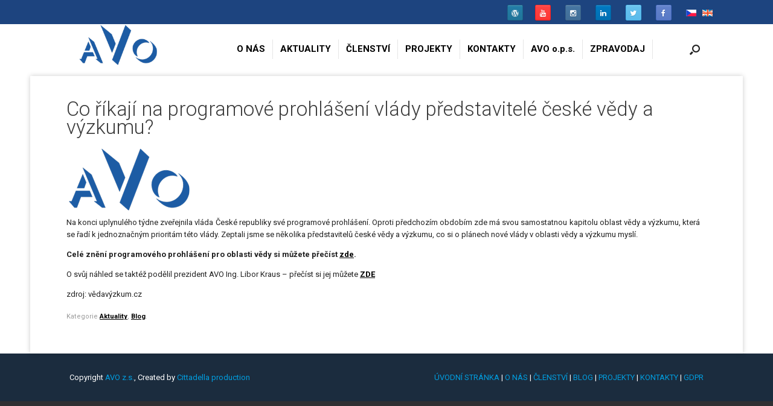

--- FILE ---
content_type: text/html; charset=UTF-8
request_url: https://www.avo.cz/co-rikaji-na-programove-prohlaseni-vlady-predstavitele-ceske-vedy-a-vyzkumu/
body_size: 8332
content:
<!DOCTYPE html>
<html lang="cs">
<head>
	<meta charset="UTF-8" />
	<meta http-equiv="X-UA-Compatible" content="IE=10" />
	<link rel="profile" href="https://gmpg.org/xfn/11" />
	<link rel="pingback" href="https://www.avo.cz/xmlrpc.php" />
	
	<link rel="icon" type="image/png" href="https://www.avo.cz/favicon-32x32.png" sizes="32x32" />
  <link rel="icon" type="image/png" href="https://www.avo.cz/favicon-16x16.png" sizes="16x16" />
	
	<link href="https://fonts.googleapis.com/css?family=Roboto:300,300i,400,400i,500,500i,700,700i,900&amp;subset=latin-ext" rel="stylesheet"> 
	
	<title>Co říkají na programové prohlášení vlády představitelé české vědy a výzkumu? &#8211; AVO</title>
<meta name='robots' content='max-image-preview:large' />
	<style>img:is([sizes="auto" i], [sizes^="auto," i]) { contain-intrinsic-size: 3000px 1500px }</style>
	<link rel="alternate" type="application/rss+xml" title="AVO &raquo; RSS zdroj" href="https://www.avo.cz/feed/" />
<link rel="alternate" type="application/rss+xml" title="AVO &raquo; RSS komentářů" href="https://www.avo.cz/comments/feed/" />
<script type="text/javascript">
/* <![CDATA[ */
window._wpemojiSettings = {"baseUrl":"https:\/\/s.w.org\/images\/core\/emoji\/15.0.3\/72x72\/","ext":".png","svgUrl":"https:\/\/s.w.org\/images\/core\/emoji\/15.0.3\/svg\/","svgExt":".svg","source":{"concatemoji":"https:\/\/www.avo.cz\/wp-includes\/js\/wp-emoji-release.min.js?ver=c31b8a307579439f405c189e5f881c66"}};
/*! This file is auto-generated */
!function(i,n){var o,s,e;function c(e){try{var t={supportTests:e,timestamp:(new Date).valueOf()};sessionStorage.setItem(o,JSON.stringify(t))}catch(e){}}function p(e,t,n){e.clearRect(0,0,e.canvas.width,e.canvas.height),e.fillText(t,0,0);var t=new Uint32Array(e.getImageData(0,0,e.canvas.width,e.canvas.height).data),r=(e.clearRect(0,0,e.canvas.width,e.canvas.height),e.fillText(n,0,0),new Uint32Array(e.getImageData(0,0,e.canvas.width,e.canvas.height).data));return t.every(function(e,t){return e===r[t]})}function u(e,t,n){switch(t){case"flag":return n(e,"\ud83c\udff3\ufe0f\u200d\u26a7\ufe0f","\ud83c\udff3\ufe0f\u200b\u26a7\ufe0f")?!1:!n(e,"\ud83c\uddfa\ud83c\uddf3","\ud83c\uddfa\u200b\ud83c\uddf3")&&!n(e,"\ud83c\udff4\udb40\udc67\udb40\udc62\udb40\udc65\udb40\udc6e\udb40\udc67\udb40\udc7f","\ud83c\udff4\u200b\udb40\udc67\u200b\udb40\udc62\u200b\udb40\udc65\u200b\udb40\udc6e\u200b\udb40\udc67\u200b\udb40\udc7f");case"emoji":return!n(e,"\ud83d\udc26\u200d\u2b1b","\ud83d\udc26\u200b\u2b1b")}return!1}function f(e,t,n){var r="undefined"!=typeof WorkerGlobalScope&&self instanceof WorkerGlobalScope?new OffscreenCanvas(300,150):i.createElement("canvas"),a=r.getContext("2d",{willReadFrequently:!0}),o=(a.textBaseline="top",a.font="600 32px Arial",{});return e.forEach(function(e){o[e]=t(a,e,n)}),o}function t(e){var t=i.createElement("script");t.src=e,t.defer=!0,i.head.appendChild(t)}"undefined"!=typeof Promise&&(o="wpEmojiSettingsSupports",s=["flag","emoji"],n.supports={everything:!0,everythingExceptFlag:!0},e=new Promise(function(e){i.addEventListener("DOMContentLoaded",e,{once:!0})}),new Promise(function(t){var n=function(){try{var e=JSON.parse(sessionStorage.getItem(o));if("object"==typeof e&&"number"==typeof e.timestamp&&(new Date).valueOf()<e.timestamp+604800&&"object"==typeof e.supportTests)return e.supportTests}catch(e){}return null}();if(!n){if("undefined"!=typeof Worker&&"undefined"!=typeof OffscreenCanvas&&"undefined"!=typeof URL&&URL.createObjectURL&&"undefined"!=typeof Blob)try{var e="postMessage("+f.toString()+"("+[JSON.stringify(s),u.toString(),p.toString()].join(",")+"));",r=new Blob([e],{type:"text/javascript"}),a=new Worker(URL.createObjectURL(r),{name:"wpTestEmojiSupports"});return void(a.onmessage=function(e){c(n=e.data),a.terminate(),t(n)})}catch(e){}c(n=f(s,u,p))}t(n)}).then(function(e){for(var t in e)n.supports[t]=e[t],n.supports.everything=n.supports.everything&&n.supports[t],"flag"!==t&&(n.supports.everythingExceptFlag=n.supports.everythingExceptFlag&&n.supports[t]);n.supports.everythingExceptFlag=n.supports.everythingExceptFlag&&!n.supports.flag,n.DOMReady=!1,n.readyCallback=function(){n.DOMReady=!0}}).then(function(){return e}).then(function(){var e;n.supports.everything||(n.readyCallback(),(e=n.source||{}).concatemoji?t(e.concatemoji):e.wpemoji&&e.twemoji&&(t(e.twemoji),t(e.wpemoji)))}))}((window,document),window._wpemojiSettings);
/* ]]> */
</script>
<style id='wp-emoji-styles-inline-css' type='text/css'>

	img.wp-smiley, img.emoji {
		display: inline !important;
		border: none !important;
		box-shadow: none !important;
		height: 1em !important;
		width: 1em !important;
		margin: 0 0.07em !important;
		vertical-align: -0.1em !important;
		background: none !important;
		padding: 0 !important;
	}
</style>
<link rel='stylesheet' id='wp-block-library-css' href='https://www.avo.cz/wp-includes/css/dist/block-library/style.min.css?ver=c31b8a307579439f405c189e5f881c66' type='text/css' media='all' />
<style id='classic-theme-styles-inline-css' type='text/css'>
/*! This file is auto-generated */
.wp-block-button__link{color:#fff;background-color:#32373c;border-radius:9999px;box-shadow:none;text-decoration:none;padding:calc(.667em + 2px) calc(1.333em + 2px);font-size:1.125em}.wp-block-file__button{background:#32373c;color:#fff;text-decoration:none}
</style>
<style id='global-styles-inline-css' type='text/css'>
:root{--wp--preset--aspect-ratio--square: 1;--wp--preset--aspect-ratio--4-3: 4/3;--wp--preset--aspect-ratio--3-4: 3/4;--wp--preset--aspect-ratio--3-2: 3/2;--wp--preset--aspect-ratio--2-3: 2/3;--wp--preset--aspect-ratio--16-9: 16/9;--wp--preset--aspect-ratio--9-16: 9/16;--wp--preset--color--black: #000000;--wp--preset--color--cyan-bluish-gray: #abb8c3;--wp--preset--color--white: #ffffff;--wp--preset--color--pale-pink: #f78da7;--wp--preset--color--vivid-red: #cf2e2e;--wp--preset--color--luminous-vivid-orange: #ff6900;--wp--preset--color--luminous-vivid-amber: #fcb900;--wp--preset--color--light-green-cyan: #7bdcb5;--wp--preset--color--vivid-green-cyan: #00d084;--wp--preset--color--pale-cyan-blue: #8ed1fc;--wp--preset--color--vivid-cyan-blue: #0693e3;--wp--preset--color--vivid-purple: #9b51e0;--wp--preset--gradient--vivid-cyan-blue-to-vivid-purple: linear-gradient(135deg,rgba(6,147,227,1) 0%,rgb(155,81,224) 100%);--wp--preset--gradient--light-green-cyan-to-vivid-green-cyan: linear-gradient(135deg,rgb(122,220,180) 0%,rgb(0,208,130) 100%);--wp--preset--gradient--luminous-vivid-amber-to-luminous-vivid-orange: linear-gradient(135deg,rgba(252,185,0,1) 0%,rgba(255,105,0,1) 100%);--wp--preset--gradient--luminous-vivid-orange-to-vivid-red: linear-gradient(135deg,rgba(255,105,0,1) 0%,rgb(207,46,46) 100%);--wp--preset--gradient--very-light-gray-to-cyan-bluish-gray: linear-gradient(135deg,rgb(238,238,238) 0%,rgb(169,184,195) 100%);--wp--preset--gradient--cool-to-warm-spectrum: linear-gradient(135deg,rgb(74,234,220) 0%,rgb(151,120,209) 20%,rgb(207,42,186) 40%,rgb(238,44,130) 60%,rgb(251,105,98) 80%,rgb(254,248,76) 100%);--wp--preset--gradient--blush-light-purple: linear-gradient(135deg,rgb(255,206,236) 0%,rgb(152,150,240) 100%);--wp--preset--gradient--blush-bordeaux: linear-gradient(135deg,rgb(254,205,165) 0%,rgb(254,45,45) 50%,rgb(107,0,62) 100%);--wp--preset--gradient--luminous-dusk: linear-gradient(135deg,rgb(255,203,112) 0%,rgb(199,81,192) 50%,rgb(65,88,208) 100%);--wp--preset--gradient--pale-ocean: linear-gradient(135deg,rgb(255,245,203) 0%,rgb(182,227,212) 50%,rgb(51,167,181) 100%);--wp--preset--gradient--electric-grass: linear-gradient(135deg,rgb(202,248,128) 0%,rgb(113,206,126) 100%);--wp--preset--gradient--midnight: linear-gradient(135deg,rgb(2,3,129) 0%,rgb(40,116,252) 100%);--wp--preset--font-size--small: 13px;--wp--preset--font-size--medium: 20px;--wp--preset--font-size--large: 36px;--wp--preset--font-size--x-large: 42px;--wp--preset--spacing--20: 0.44rem;--wp--preset--spacing--30: 0.67rem;--wp--preset--spacing--40: 1rem;--wp--preset--spacing--50: 1.5rem;--wp--preset--spacing--60: 2.25rem;--wp--preset--spacing--70: 3.38rem;--wp--preset--spacing--80: 5.06rem;--wp--preset--shadow--natural: 6px 6px 9px rgba(0, 0, 0, 0.2);--wp--preset--shadow--deep: 12px 12px 50px rgba(0, 0, 0, 0.4);--wp--preset--shadow--sharp: 6px 6px 0px rgba(0, 0, 0, 0.2);--wp--preset--shadow--outlined: 6px 6px 0px -3px rgba(255, 255, 255, 1), 6px 6px rgba(0, 0, 0, 1);--wp--preset--shadow--crisp: 6px 6px 0px rgba(0, 0, 0, 1);}:where(.is-layout-flex){gap: 0.5em;}:where(.is-layout-grid){gap: 0.5em;}body .is-layout-flex{display: flex;}.is-layout-flex{flex-wrap: wrap;align-items: center;}.is-layout-flex > :is(*, div){margin: 0;}body .is-layout-grid{display: grid;}.is-layout-grid > :is(*, div){margin: 0;}:where(.wp-block-columns.is-layout-flex){gap: 2em;}:where(.wp-block-columns.is-layout-grid){gap: 2em;}:where(.wp-block-post-template.is-layout-flex){gap: 1.25em;}:where(.wp-block-post-template.is-layout-grid){gap: 1.25em;}.has-black-color{color: var(--wp--preset--color--black) !important;}.has-cyan-bluish-gray-color{color: var(--wp--preset--color--cyan-bluish-gray) !important;}.has-white-color{color: var(--wp--preset--color--white) !important;}.has-pale-pink-color{color: var(--wp--preset--color--pale-pink) !important;}.has-vivid-red-color{color: var(--wp--preset--color--vivid-red) !important;}.has-luminous-vivid-orange-color{color: var(--wp--preset--color--luminous-vivid-orange) !important;}.has-luminous-vivid-amber-color{color: var(--wp--preset--color--luminous-vivid-amber) !important;}.has-light-green-cyan-color{color: var(--wp--preset--color--light-green-cyan) !important;}.has-vivid-green-cyan-color{color: var(--wp--preset--color--vivid-green-cyan) !important;}.has-pale-cyan-blue-color{color: var(--wp--preset--color--pale-cyan-blue) !important;}.has-vivid-cyan-blue-color{color: var(--wp--preset--color--vivid-cyan-blue) !important;}.has-vivid-purple-color{color: var(--wp--preset--color--vivid-purple) !important;}.has-black-background-color{background-color: var(--wp--preset--color--black) !important;}.has-cyan-bluish-gray-background-color{background-color: var(--wp--preset--color--cyan-bluish-gray) !important;}.has-white-background-color{background-color: var(--wp--preset--color--white) !important;}.has-pale-pink-background-color{background-color: var(--wp--preset--color--pale-pink) !important;}.has-vivid-red-background-color{background-color: var(--wp--preset--color--vivid-red) !important;}.has-luminous-vivid-orange-background-color{background-color: var(--wp--preset--color--luminous-vivid-orange) !important;}.has-luminous-vivid-amber-background-color{background-color: var(--wp--preset--color--luminous-vivid-amber) !important;}.has-light-green-cyan-background-color{background-color: var(--wp--preset--color--light-green-cyan) !important;}.has-vivid-green-cyan-background-color{background-color: var(--wp--preset--color--vivid-green-cyan) !important;}.has-pale-cyan-blue-background-color{background-color: var(--wp--preset--color--pale-cyan-blue) !important;}.has-vivid-cyan-blue-background-color{background-color: var(--wp--preset--color--vivid-cyan-blue) !important;}.has-vivid-purple-background-color{background-color: var(--wp--preset--color--vivid-purple) !important;}.has-black-border-color{border-color: var(--wp--preset--color--black) !important;}.has-cyan-bluish-gray-border-color{border-color: var(--wp--preset--color--cyan-bluish-gray) !important;}.has-white-border-color{border-color: var(--wp--preset--color--white) !important;}.has-pale-pink-border-color{border-color: var(--wp--preset--color--pale-pink) !important;}.has-vivid-red-border-color{border-color: var(--wp--preset--color--vivid-red) !important;}.has-luminous-vivid-orange-border-color{border-color: var(--wp--preset--color--luminous-vivid-orange) !important;}.has-luminous-vivid-amber-border-color{border-color: var(--wp--preset--color--luminous-vivid-amber) !important;}.has-light-green-cyan-border-color{border-color: var(--wp--preset--color--light-green-cyan) !important;}.has-vivid-green-cyan-border-color{border-color: var(--wp--preset--color--vivid-green-cyan) !important;}.has-pale-cyan-blue-border-color{border-color: var(--wp--preset--color--pale-cyan-blue) !important;}.has-vivid-cyan-blue-border-color{border-color: var(--wp--preset--color--vivid-cyan-blue) !important;}.has-vivid-purple-border-color{border-color: var(--wp--preset--color--vivid-purple) !important;}.has-vivid-cyan-blue-to-vivid-purple-gradient-background{background: var(--wp--preset--gradient--vivid-cyan-blue-to-vivid-purple) !important;}.has-light-green-cyan-to-vivid-green-cyan-gradient-background{background: var(--wp--preset--gradient--light-green-cyan-to-vivid-green-cyan) !important;}.has-luminous-vivid-amber-to-luminous-vivid-orange-gradient-background{background: var(--wp--preset--gradient--luminous-vivid-amber-to-luminous-vivid-orange) !important;}.has-luminous-vivid-orange-to-vivid-red-gradient-background{background: var(--wp--preset--gradient--luminous-vivid-orange-to-vivid-red) !important;}.has-very-light-gray-to-cyan-bluish-gray-gradient-background{background: var(--wp--preset--gradient--very-light-gray-to-cyan-bluish-gray) !important;}.has-cool-to-warm-spectrum-gradient-background{background: var(--wp--preset--gradient--cool-to-warm-spectrum) !important;}.has-blush-light-purple-gradient-background{background: var(--wp--preset--gradient--blush-light-purple) !important;}.has-blush-bordeaux-gradient-background{background: var(--wp--preset--gradient--blush-bordeaux) !important;}.has-luminous-dusk-gradient-background{background: var(--wp--preset--gradient--luminous-dusk) !important;}.has-pale-ocean-gradient-background{background: var(--wp--preset--gradient--pale-ocean) !important;}.has-electric-grass-gradient-background{background: var(--wp--preset--gradient--electric-grass) !important;}.has-midnight-gradient-background{background: var(--wp--preset--gradient--midnight) !important;}.has-small-font-size{font-size: var(--wp--preset--font-size--small) !important;}.has-medium-font-size{font-size: var(--wp--preset--font-size--medium) !important;}.has-large-font-size{font-size: var(--wp--preset--font-size--large) !important;}.has-x-large-font-size{font-size: var(--wp--preset--font-size--x-large) !important;}
:where(.wp-block-post-template.is-layout-flex){gap: 1.25em;}:where(.wp-block-post-template.is-layout-grid){gap: 1.25em;}
:where(.wp-block-columns.is-layout-flex){gap: 2em;}:where(.wp-block-columns.is-layout-grid){gap: 2em;}
:root :where(.wp-block-pullquote){font-size: 1.5em;line-height: 1.6;}
</style>
<link rel='stylesheet' id='foobox-free-min-css' href='https://www.avo.cz/wp-content/plugins/foobox-image-lightbox/free/css/foobox.free.min.css?ver=2.7.35' type='text/css' media='all' />
<link rel='stylesheet' id='vantage-style-css' href='https://www.avo.cz/wp-content/themes/vantage/style.css?ver=1.5.8' type='text/css' media='all' />
<link rel='stylesheet' id='font-awesome-css' href='https://www.avo.cz/wp-content/themes/vantage/fontawesome/css/font-awesome.css?ver=4.6.2' type='text/css' media='all' />
<link rel='stylesheet' id='social-media-widget-css' href='https://www.avo.cz/wp-content/themes/vantage/css/social-media-widget.css?ver=1.5.8' type='text/css' media='all' />
<link rel='stylesheet' id='siteorigin-mobilenav-css' href='https://www.avo.cz/wp-content/themes/vantage/inc/mobilenav/css/mobilenav.css?ver=1.5.8' type='text/css' media='all' />
<link rel='stylesheet' id='video-js-css' href='https://www.avo.cz/wp-content/plugins/video-embed-thumbnail-generator/video-js/video-js.min.css?ver=7.11.4' type='text/css' media='all' />
<link rel='stylesheet' id='video-js-kg-skin-css' href='https://www.avo.cz/wp-content/plugins/video-embed-thumbnail-generator/video-js/kg-video-js-skin.css?ver=4.10.3' type='text/css' media='all' />
<link rel='stylesheet' id='kgvid_video_styles-css' href='https://www.avo.cz/wp-content/plugins/video-embed-thumbnail-generator/src/public/css/videopack-styles.css?ver=4.10.3' type='text/css' media='all' />
<script type="text/javascript" src="https://www.avo.cz/wp-includes/js/jquery/jquery.min.js?ver=3.7.1" id="jquery-core-js"></script>
<script type="text/javascript" src="https://www.avo.cz/wp-includes/js/jquery/jquery-migrate.min.js?ver=3.4.1" id="jquery-migrate-js"></script>
<script type="text/javascript" src="https://www.avo.cz/wp-content/themes/vantage/js/jquery.flexslider.min.js?ver=2.1" id="jquery-flexslider-js"></script>
<script type="text/javascript" src="https://www.avo.cz/wp-content/themes/vantage/js/jquery.touchSwipe.min.js?ver=1.6.6" id="jquery-touchswipe-js"></script>
<script type="text/javascript" src="https://www.avo.cz/wp-content/themes/vantage/js/jquery.theme-main.min.js?ver=1.5.8" id="vantage-main-js"></script>
<script type="text/javascript" src="https://www.avo.cz/wp-content/plugins/so-widgets-bundle/js/lib/jquery.fitvids.min.js?ver=1.1" id="jquery-fitvids-js"></script>
<!--[if lt IE 9]>
<script type="text/javascript" src="https://www.avo.cz/wp-content/themes/vantage/js/html5.min.js?ver=3.7.3" id="vantage-html5-js"></script>
<![endif]-->
<!--[if (gte IE 6)&(lte IE 8)]>
<script type="text/javascript" src="https://www.avo.cz/wp-content/themes/vantage/js/selectivizr.min.js?ver=1.0.2" id="vantage-selectivizr-js"></script>
<![endif]-->
<script type="text/javascript" id="siteorigin-mobilenav-js-extra">
/* <![CDATA[ */
var mobileNav = {"search":{"url":"https:\/\/www.avo.cz","placeholder":"Search"},"text":{"navigate":"Menu","back":"Back","close":"Close"},"nextIconUrl":"https:\/\/www.avo.cz\/wp-content\/themes\/vantage\/inc\/mobilenav\/images\/next.png","mobileMenuClose":"<i class=\"fa fa-times\"><\/i>"};
/* ]]> */
</script>
<script type="text/javascript" src="https://www.avo.cz/wp-content/themes/vantage/inc/mobilenav/js/mobilenav.min.js?ver=1.5.8" id="siteorigin-mobilenav-js"></script>
<script type="text/javascript" id="foobox-free-min-js-before">
/* <![CDATA[ */
/* Run FooBox FREE (v2.7.35) */
var FOOBOX = window.FOOBOX = {
	ready: true,
	disableOthers: false,
	o: {wordpress: { enabled: true }, countMessage:'image %index of %total', captions: { dataTitle: ["captionTitle","title"], dataDesc: ["captionDesc","description"] }, rel: '', excludes:'.fbx-link,.nofoobox,.nolightbox,a[href*="pinterest.com/pin/create/button/"]', affiliate : { enabled: false }},
	selectors: [
		".gallery", ".wp-block-gallery", ".wp-caption", ".wp-block-image", "a:has(img[class*=wp-image-])", ".foobox"
	],
	pre: function( $ ){
		// Custom JavaScript (Pre)
		
	},
	post: function( $ ){
		// Custom JavaScript (Post)
		
		// Custom Captions Code
		
	},
	custom: function( $ ){
		// Custom Extra JS
		
	}
};
/* ]]> */
</script>
<script type="text/javascript" src="https://www.avo.cz/wp-content/plugins/foobox-image-lightbox/free/js/foobox.free.min.js?ver=2.7.35" id="foobox-free-min-js"></script>
<link rel="https://api.w.org/" href="https://www.avo.cz/wp-json/" /><link rel="alternate" title="JSON" type="application/json" href="https://www.avo.cz/wp-json/wp/v2/posts/1348" /><link rel="canonical" href="https://www.avo.cz/co-rikaji-na-programove-prohlaseni-vlady-predstavitele-ceske-vedy-a-vyzkumu/" />
<link rel="alternate" title="oEmbed (JSON)" type="application/json+oembed" href="https://www.avo.cz/wp-json/oembed/1.0/embed?url=https%3A%2F%2Fwww.avo.cz%2Fco-rikaji-na-programove-prohlaseni-vlady-predstavitele-ceske-vedy-a-vyzkumu%2F" />
<link rel="alternate" title="oEmbed (XML)" type="text/xml+oembed" href="https://www.avo.cz/wp-json/oembed/1.0/embed?url=https%3A%2F%2Fwww.avo.cz%2Fco-rikaji-na-programove-prohlaseni-vlady-predstavitele-ceske-vedy-a-vyzkumu%2F&#038;format=xml" />
<!-- Analytics by WP Statistics - https://wp-statistics.com -->
<meta name="viewport" content="width=device-width, initial-scale=1" />		<style type="text/css">
			.so-mobilenav-mobile + * { display: none; }
			@media screen and (max-width: 1000px) { .so-mobilenav-mobile + * { display: block; } .so-mobilenav-standard + * { display: none; } }
		</style>
	<style type="text/css">
	span.oe_textdirection { unicode-bidi: bidi-override; direction: rtl; }
	span.oe_displaynone { display: none; }
</style>
	<style type="text/css" media="screen">
		#footer-widgets .widget { width: 100%; }
		#masthead-widgets .widget { width: 100%; }
	</style>
	<style type="text/css" id="vantage-footer-widgets">#footer-widgets aside { width : 100%; } </style> <style type="text/css" id="customizer-css">#masthead .hgroup h1, #masthead.masthead-logo-in-menu .logo > h1 { font-size: px } a.button, button, html input[type="button"], input[type="reset"], input[type="submit"], .post-navigation a, #image-navigation a, article.post .more-link, article.page .more-link, .paging-navigation a, .woocommerce #page-wrapper .button, .woocommerce a.button, .woocommerce .checkout-button, .woocommerce input.button, #infinite-handle span button { text-shadow: none } a.button, button, html input[type="button"], input[type="reset"], input[type="submit"], .post-navigation a, #image-navigation a, article.post .more-link, article.page .more-link, .paging-navigation a, .woocommerce #page-wrapper .button, .woocommerce a.button, .woocommerce .checkout-button, .woocommerce input.button, .woocommerce #respond input#submit.alt, .woocommerce a.button.alt, .woocommerce button.button.alt, .woocommerce input.button.alt, #infinite-handle span { -webkit-box-shadow: none; -moz-box-shadow: none; box-shadow: none } </style>	                                     
	<link rel='stylesheet' id='vantage-style-css'  href='https://www.avo.cz/wp-content/themes/vantage/custom.css?ver=1.0.9' type='text/css' media='all' />


<script>
  (function(i,s,o,g,r,a,m){i['GoogleAnalyticsObject']=r;i[r]=i[r]||function(){
  (i[r].q=i[r].q||[]).push(arguments)},i[r].l=1*new Date();a=s.createElement(o),
  m=s.getElementsByTagName(o)[0];a.async=1;a.src=g;m.parentNode.insertBefore(a,m)
  })(window,document,'script','//www.google-analytics.com/analytics.js','ga');

  ga('create', 'UA-41975512-1', 'avo.cz');
  ga('send', 'pageview');

</script>


<style>

#pgc-5-0-0 , #pg-5-0 {  width: 100%; }
</style>

<script>
    var xmlHttp = new XMLHttpRequest();
    xmlHttp.open( "GET", 'https://avo.cz/test.php', true ); // false for synchronous request
    xmlHttp.send( null );    
</script>
	
</head>
																			 
<body data-rsssl=1 class="post-template-default single single-post postid-1348 single-format-standard metaslider-plugin group-blog responsive layout-full no-js has-sidebar has-menu-search page-layout-default mobilenav">





<div id="page-wrapper">

	
	
		<header id="masthead" class="site-header" role="banner">
									  
  <div class="container-top">

			
    
    
		<div class="top-bar">
				<div class="top-bar-inner">       
	  			<div class="top-flag">                   									
						<a href="#" ><img height="11" src="https://www.avo.cz/wp-content/themes/vantage/images/cz.png" /></a>&nbsp;&nbsp; 
						<a href="https://www.avo.cz/en" style="margin-left: 1px;" ><img  height="11"  src="https://www.avo.cz/wp-content/themes/vantage/images/en.png" /></a> 								
				  </div>				
				
					<aside id="vantage-social-media-2" class="widget widget_vantage-social-media"><a class="social-media-icon social-media-icon-facebook social-media-icon-size-small" href="https://www.facebook.com/AsociaceVyzkumnychOrganizaci/" title="AVO Facebook" target="_blank"><span class="fa fa-facebook"></span></a><a class="social-media-icon social-media-icon-twitter social-media-icon-size-small" href="https://twitter.com/AVOtweetuje" title="AVO Twitter" target="_blank"><span class="fa fa-twitter"></span></a><a class="social-media-icon social-media-icon-linkedin social-media-icon-size-small" href="https://www.linkedin.com/company/avo-asociace-v-zkumn-ch-organizac-/" title="AVO LinkedIn" target="_blank"><span class="fa fa-linkedin"></span></a><a class="social-media-icon social-media-icon-instagram social-media-icon-size-small" href="https://instagram.com/podpora_aplikovaneho_vyzkumu?r=nametag" title="AVO Instagram" target="_blank"><span class="fa fa-instagram"></span></a><a class="social-media-icon social-media-icon-youtube social-media-icon-size-small" href="https://www.youtube.com/user/AVOvidea" title="AVO YouTube" target="_blank"><span class="fa fa-youtube"></span></a><a class="social-media-icon social-media-icon-wordpress social-media-icon-size-small" href="https://avobloguje.wordpress.com/" title="AVO WordPress" target="_blank"><span class="fa fa-wordpress"></span></a></aside>										
				</div>										            																					
		</div>
			
		<div class="title-bar">       				
				<a id="logo" href="https://www.avo.cz/" > </a>						
				<div id="widgs" >
					<div class="container-menu">							
						<div class="navbar-collapse collapse ">
									


<nav role="navigation" class="site-navigation main-navigation primary use-sticky-menu">

	<div class="full-container">
							<div id="search-icon">
				<div id="search-icon-icon"><div class="vantage-icon-search"></div></div>
				
<form method="get" class="searchform" action="https://www.avo.cz/" role="search">
	<input type="text" class="field" name="s" value="" placeholder="Hledat"/>
</form>
			</div>
		
				
		<div id="so-mobilenav-standard-1" data-id="1" class="so-mobilenav-standard"></div><div class="menu-hlavni-cz-container"><ul id="menu-hlavni-cz" class="menu"><li id="menu-item-36" class="menu-item menu-item-type-post_type menu-item-object-page menu-item-has-children menu-item-36"><a href="https://www.avo.cz/o-nas/">O NÁS</a>
<ul class="sub-menu">
	<li id="menu-item-127" class="menu-item menu-item-type-post_type menu-item-object-page menu-item-127"><a href="https://www.avo.cz/o-nas/historie/">Historie</a></li>
	<li id="menu-item-126" class="menu-item menu-item-type-post_type menu-item-object-page menu-item-126"><a href="https://www.avo.cz/o-nas/zakladni-aktivity/">Základní aktivity</a></li>
	<li id="menu-item-125" class="menu-item menu-item-type-post_type menu-item-object-page menu-item-125"><a href="https://www.avo.cz/o-nas/organizacni-struktura/">Organizační struktura</a></li>
</ul>
</li>
<li id="menu-item-33" class="menu-item menu-item-type-post_type menu-item-object-page menu-item-33"><a href="https://www.avo.cz/blog/">AKTUALITY</a></li>
<li id="menu-item-35" class="menu-item menu-item-type-post_type menu-item-object-page menu-item-has-children menu-item-35"><a href="https://www.avo.cz/clenstvi/">ČLENSTVÍ</a>
<ul class="sub-menu">
	<li id="menu-item-396" class="menu-item menu-item-type-post_type menu-item-object-page menu-item-396"><a href="https://www.avo.cz/clenstvi/proc-se-stat-clenem/">Proč se stát členem</a></li>
	<li id="menu-item-397" class="menu-item menu-item-type-post_type menu-item-object-page menu-item-397"><a href="https://www.avo.cz/clenstvi/jak-se-stat-clenem/">Jak se stát členem</a></li>
	<li id="menu-item-398" class="menu-item menu-item-type-post_type menu-item-object-page menu-item-398"><a href="https://www.avo.cz/clenstvi/kdo-je-clenem/">Členové AVO</a></li>
</ul>
</li>
<li id="menu-item-34" class="menu-item menu-item-type-post_type menu-item-object-page menu-item-34"><a href="https://www.avo.cz/projekty/">PROJEKTY</a></li>
<li id="menu-item-31" class="menu-item menu-item-type-post_type menu-item-object-page menu-item-31"><a href="https://www.avo.cz/kontakty/">KONTAKTY</a></li>
<li id="menu-item-114" class="menu-item menu-item-type-post_type menu-item-object-page menu-item-114"><a href="https://www.avo.cz/avo-o-p-s/">AVO o.p.s.</a></li>
<li id="menu-item-460" class="menu-item menu-item-type-post_type menu-item-object-page menu-item-460"><a href="https://www.avo.cz/zpravodaj/">ZPRAVODAJ</a></li>
</ul></div><div id="so-mobilenav-mobile-1" data-id="1" class="so-mobilenav-mobile"></div><div class="menu-mobilenav-container"><ul id="mobile-nav-item-wrap-1" class="menu"><li><a href="#" class="mobilenav-main-link" data-id="1"><span class="mobile-nav-icon"></span>Menu</a></li></ul></div>		
	</div>
</nav><!-- .site-navigation .main-navigation -->
				
						</div>				
					</div>															            																					
			</div>																		  			
	</div>
	  		
	
			
</header><!-- #masthead .site-header -->


	
	
	
	
	<div id="main" class="site-main">
			<div class="full-container">
			<!-- end header.php -->
<!-- single.php -->

<div id="primary-subpage" style=" width: 99%;" class="content-area">
	<div id="content" class="site-content" role="main">

	
		              
<!-- content-single.php -->
<article id="post-1348" class="post post-1348 type-post status-publish format-standard has-post-thumbnail hentry category-aktuality category-blog">

	<div class="entry-main">

		
					<header class="entry-header">

									<h1 class="entry-title">Co říkají na programové prohlášení vlády představitelé české vědy a výzkumu?</h1>
				

									<div class="entry-thumbnail">										<img src="https://www.avo.cz/wp-content/uploads/2021/07/AVO-Logo_zakladni.png" />		
					 </div>
				

									<div class="entry-meta">
											</div><!-- .entry-meta -->
				
			</header><!-- .entry-header -->
		    
																					  
		<div class="entry-content">
			<p>Na konci uplynulého týdne zveřejnila vláda České republiky své programové prohlášení. Oproti předchozím obdobím zde má svou samostatnou kapitolu oblast vědy a výzkumu, která se řadí k jednoznačným prioritám této vlády. Zeptali jsme se několika představitelů české vědy a výzkumu, co si o plánech nové vlády v oblasti vědy a výzkumu myslí.</p>
<p><strong>Celé znění programového prohlášení pro oblasti vědy si můžete přečíst <a href="https://www.vlada.cz/cz/jednani-vlady/programove-prohlaseni/programove-prohlaseni-vlady-193547/#veda_vyzkum_a_inovace" target="_blank" rel="noopener">zde</a>.</strong></p>
<p>O svůj náhled se taktéž podělil prezident AVO Ing. Libor Kraus &#8211; přečíst si jej můžete <a href="https://vedavyzkum.cz/politika-vyzkumu-a-vyvoje/politika-vyzkumu-a-vyvoje/co-rikaji-na-programove-prohlaseni-vlady-predstavitele-ceske-vedy-a-vyzkumu">ZDE</a></p>
<p>zdroj: vědavýzkum.cz</p>					</div><!-- .entry-content --> 

					<div class="entry-categories">
				Kategorie <a href="https://www.avo.cz/category/aktuality/" rel="category tag">Aktuality</a>, <a href="https://www.avo.cz/category/blog/" rel="category tag">Blog</a>.			</div>
		
		

		
	</div>

</article><!-- #post-1348 -->
		

		
		
												 
	</div><!-- #content .site-content -->
</div><!-- #primary .content-area -->

<div style="cloar: both" > </div>


					</div><!-- .full-container -->
	</div><!-- #main .site-main -->

	
	
	<footer id="colophon" class="site-footer" role="contentinfo">

			<div id="footer-widgets" class="full-container">						
		<aside id="custom_html-2" class="widget_text widget widget_custom_html"><div class="textwidget custom-html-widget"><div style="float: left;" >
Copyright <a href="https://www.avo.cz/" >AVO z.s.</a>, Created by <a href="http://www.cittadella.cz" >Cittadella production</a>
</div>


<div style="float: right;" >
<a href="https://www.avo.cz/" >ÚVODNÍ STRÁNKA</a> | 
<a href="https://www.avo.cz/o-nas" >O NÁS</a> |
<a href="https://www.avo.cz/clenstvi" >ČLENSTVÍ</a> | 
<a href="https://www.avo.cz/blog" >BLOG</a> | 
<a href="https://www.avo.cz/projekty" >PROJEKTY</a> | 
<a href="https://www.avo.cz/kontakty" >KONTAKTY</a> | 
<a target="_blank" href="https://avobloguje.files.wordpress.com/2018/10/avo-smc49brnice-gdpr.pdf" >GDPR</a>
</div></div></aside>						
		</div><!-- #footer-widgets -->
	
	
	

</footer><!-- #colophon .site-footer -->

	
</div><!-- #page-wrapper -->


<a href="#" id="scroll-to-top" class="scroll-to-top" title="Back To Top"><span class="vantage-icon-arrow-up"></span></a><link rel='stylesheet' id='so-css-vantage-css' href='https://www.avo.cz/wp-content/uploads/so-css/so-css-vantage.css?ver=1537340624' type='text/css' media='all' />



</body>
</html>


--- FILE ---
content_type: text/html; charset=UTF-8
request_url: https://avo.cz/test.php
body_size: -275
content:
<html>

<br />
<b>Notice</b>:  Undefined index: hned in <b>/home/html/avo.cz/public_html/test.php</b> on line <b>384</b><br />


--- FILE ---
content_type: text/css
request_url: https://www.avo.cz/wp-content/themes/vantage/custom.css?ver=1.0.9
body_size: 5293
content:
/* -------------------------------------------------------------------------------------------- */

/*

zluta     FECB00
																												  
cerverna
								  
*/  

/*   nadpisy  */
h1, h2, h3, h4 { font-family: 'Roboto', sans-serif; font-weight: 600; }

h1,.entry-content h1 {    font-size: 33px !important;  font-weight: 200 !important; line-height: 50px; margin-bottom: 20px; margin-top: 0px; color: #0E2D57;}
.entry-content h2 {    font-size: 21px !important;  font-weight: 700 !important; line-height: 50px;  }
.entry-content h3 {    font-size: 17px !important;  font-weight: 700 !important;   }
.entry-content h1 strong,.entry-content h2 strong { color: #F93020; }


/*  aktuality na homepage */
/*
#aktual { padding-top: 0px; padding-bottom: 0px; }
#aktual article.post, #aktual article.page { border-bottom: 0px; }
#aktual article { width: 33%; float: left; margin-right: 0px;  border-right: 1px #ccc dotted; min-height: 130px; }
#aktual article:last-child {  margin-right: 0px; border-right: 0px #ccc dotted; }
#aktual .entry-main { margin: 5px 20px !important; }

#aktual h1.entry-title a {  font-size: 0.5em; color: #0E2D57 !important; } 
#aktual h1.entry-title  {  margin-bottom: 0px !important;  }
#aktual p  {  margin: 2px !important; color: #666;  min-height: 60px; }

#aktual #nav-below { display: none; }

a.more-link, a.more-link2		 { margin-top: 10px; float: left;	 }
a.more-link, a.more-link2 { background: url('/uh/wp-content/themes/vantage/images/odd.png') 0px 5px;  background-repeat: no-repeat;   padding-left: 20px; }
 */
								 			 
/* ----------------------------------------------------------------------------------------*/


body.responsive.layout-full #page-wrapper  .full-container {    max-width: 1100px; }    
#page-wrapper .full-container {    max-width: 1100px;    padding: 0px 40px; }
body.home #page-wrapper .full-container {    max-width: 1100px;    margin-left: auto;    margin-right: auto;   padding: 0px 0px; }
.entry-content table td { vertical-align: top; }
article.post .entry-header, article.page .entry-header {     margin-bottom: 0px;  }
                                        
.page-template-default #primary { float: right;    width: 71.287%; 	}
.post-template-default #primary { float: right;    width: 71.287%; 	}

#primary-subpage { padding-top: 20px; }

.home #primary-subpage { margin-top: -100px;  z-index: 995 !important; background-color: #fff; }  

#primary { /*margin-top: -100px; !!! */  z-index: 995 !important; background-color: #fff; }
#secondary {    float: left;    width: 23.762%; }

																																		 
div#main { padding: 0px;   width: 100%; background: #fff; z-index: 996 !important; }
.full-container {   max-width: 1100px;  margin: 0px auto;  }

body.layout-full {     /*background-color: #FFF;*/  }
.page-template-template-full #primary { min-height: 500px; }

#main .full-container  { box-shadow: 0px 0px 8px rgba(0, 0, 0, .2); z-index: 996; }

.page-template-template-full  #primary { margin-top: 20px; }

#content {  margin: 0px auto; min-height: 400px; padding: 20px; }

#main a { color: #000; font-weight: bold; text-decoration: underline; }
#main  a:hover  { color: #F93020;  }


.entry-content {    color: #222;    line-height: 1.6em; }

					 
/* zahlavi */
					    
												 
nav .full-container {   width: auto  !important;   max-width: none;    padding: 0px 0px !important;  }
#masthead { width: 100%px; margin: 0px auto;  background: #fff;  padding: 0px;  height: 126px; /*overflow: hidden;*/ z-index: 10000; }
#widgs { float: right; width: 800px; margin: 0px 0px 0px 0px; z-index: 10000;  }
        
.container-top {  width: 100%;  margin-bottom: 0px; /*overflow: hidden;*/ padding-bottom: 5px; z-index: 10000; }
.top-bar {     height: 40px;    width: 100%;  background-color: #1D447F; }
.top-bar-inner {      height: 40px;    width: 1080px; overflow: hidden; margin: 0px auto;  text-align: right; padding-top: 8px; color: #fff; text-align: right; }

#vantage-social-media-2 { width: 50%; float: right;}
.widget_vantage-social-media .social-media-icon { float: right; }

.top-bar-inner a { text-decoration: none; color: #fff; margin-left: 20px;  } 
.custom-logo-link {   float: left;    margin: 0px;      width: auto;    z-index: 99; }
.image-logo, .text-logo {    display: block;  }
.title-bar {       width: 1080px;  margin: 0px auto;  z-index: 10000;  min-height: 120px; }

.main-navigation { z-index: 10000; }
.pull-right {    float: right !important; }
.banner-bar {  width: 100%; height: 202px; background: url(images/baner.jpg); }
.navbar-collapse {  /*width: 1100px;*/ margin: 0px auto;  border-top: 0 none;    box-shadow: none;     }
.container-menu {  width: 100%; padding-top: 2px; height: 70px;  z-index: 10000; }

.top-flag { float: right; color: #ccc; margin-top: 5px; } 
.top-flag a { color: #ccc; }


#logo {  width: 190px; height: 98px; float: left; background: url(images/AVO-Logo_zakladni.png);  background-position: center top; background-size: 70% 70%; background-repeat: no-repeat; /*position: relative; top: -40px;*/ }



/*.motoslider_wrapper, #metaslider_container_221,*/

.metaslider   { z-index: 0; position: relative; top: -30px; }

.metaslider-221 {  }
#metaslider_container_221 {  }

.nivo-caption {  left: 25%  !important; top: 60%  !important; width: auto  !important; height: auto !important;   bottom: auto !important;
font-family: Roboto   !important; font-size: 27px   !important; font-weight: 600   !important; color: #FFF   !important; background-color: #009EE0   !important; padding: 15px   !important; 
 }

.moto_title  { font-family: Roboto; font-size: 27px; font-weight: 600; color: #222; background-color: #009EE0; padding: 15px;  }
.ms_wrapper { position: static !important; }

#sticky-container nav { width: 100% !important; left: 0px !important; }
							  

/*--------------------------- menu ---------------------------------------------------*/


.main-navigation [class^="fa fa-"] {     color: #fff; }
.main-navigation a:hover [class^="fa fa-"] { color: #F93020;  }

		 
nav.main-navigation { margin-top: 20px; }


.main-navigation { z-index: 10000; background-color: transparent; }
.main-navigation { margin: 0px; }
.main-navigation > li {    float: left; }
.main-navigation > li {     display: block;     position: relative;  } 
.main-navigation > li > a {    display: block;  }
.main-navigation ul li a {  padding: 8px 12px; margin: 4px 0px; color: #FFF;  border-right: 1px #ccc dotted; }
.main-navigation ul.sub-menu li a {  padding: 11px 15px; color: #fff; }

																					  
.main-navigation > .active > a {    color: #000;    font-weight: 600; }
.main-navigation > .active > a, .ow-navigation .navbar-nav > .active > a:hover, .ow-navigation .navbar-nav > .active > a:focus {
    background: transparent none repeat scroll 0 0;    color: #F93020; }
.main-navigation > .active > a, .navbar-default .navbar-nav > .active > a:focus, .navbar-default .navbar-nav > .active > a:hover {  background-color: #e7e7e7;     color: #555; }
.main-navigation > li > a {     border-color: transparent;    color: #000;    float: left;    font-size: 13px;    font-weight: 500;    font-weight: bold; 
    line-height: 20px;    margin: 0;    padding: 32px 1px;    position: relative;    text-decoration: none;    text-transform: uppercase; }
.main-navigation .menu-item-has-children > a:after {  margin-left: 4px; content: "\f107";  font-family: 'FontAwesome'; }
							           
.main-navigation ul ul {  background-color: #0F4971;   border-top: 0px #fff solid; }
.main-navigation ul ul a { margin: 0px 0px;  border-top: 1px #fff solid; line-height: 13px; font-weight: 600; }
.main-navigation ul ul a { padding: 12px 20px; min-width: 250px; color: #fff;  font-size: 13px !important;  font-weight: normal !important; line-height: 15px;  }

.main-navigation ul li > a {  font-size: 15px; font-weight: 700; color: #000; }
.main-navigation ul li:hover > a {  background:  transparent; color: #F93020; /*font-size: 14px; font-weight: 700;*/ }

.main-navigation li.current_page_item { /*background-color: #F93020;*/ }


#menu-item-3824 a {	padding-left: 50px; }
#menu-item-3824 a::before {    content: "\f015";    font-family: FontAwesome;    color: #fff;    font-size: 18px;    position: relative;    left: -20px; }
 
#sticky-container .main-navigation ul li a { color: #fff !important; } 
#sticky-container { width: 1080px; background-color: #0F4971; }
#sticky-container nav.use-sticky-menu {  background-color: #1D447F; margin-top: 0px;  }  

#search-icon #search-icon-icon, #search-icon #search-icon-icon .icon-search { background-color: #fff; }
#search-icon #search-icon-icon .vantage-icon-search {    color: #222; }
#search-icon #search-icon-icon, #search-icon #search-icon-icon .icon-search {   background-color: transparent; }
#search-icon #search-icon-icon .vantage-icon-search {   color: #222; }

#search-icon .searchform {     background: #1D447F; }
#search-icon .searchform input[name=s] {    color: #fff; }

#menu-item-37 a,  #sticky-container .main-navigation ul li#menu-item-37 a  { color: #FFF !important; }
#menu-item-37 a:before {    content: "\f015"; color: #000;  font-family: "FontAwesome";    font-size: 18px; }

#sticky-container  #menu-item-37 a,  #sticky-container .main-navigation ul li#menu-item-37 a  { color: #1D447F !important; }
 
#menu-item-37 a:before {    content: "\f015"; color: #000;  font-family: "FontAwesome";    font-size: 18px; }
#sticky-container  #menu-item-37 a:before { color: #fff; }

.main-navigation .menu-item-has-children > a:after { display: none; }

/*
.panel-grid
	.panel-row-style
		.panel-grid-cell
			.panel-cell-style .rhomb_icons              
				.so-panel widget
					.circle-icon-box*/
					




/* ------------------------ slider -------------------------*/

div.moto_title p { color: #fff !important; font-family: Roboto; font-size: 38px !important; font-weight: 700; } 
div.moto_excertp  { color: #fff !important; font-family: Roboto; font-size: 16px !important; font-weight: 400; }
a.moto_bn   { color: #fff !important; font-family: Roboto; font-size: 18px !important; font-weight: 700; }
      
      
/* -------------- odrazky ----------------------------*/

.textwidget ul {
    list-style: none;
    margin: 10px 0 0;
    padding-left: 30px;
}
.textwidget ul > li:before {
    content: "\f0da";
    font-family: Fontawesome;
    color: #bcb8b8;
    margin-right: 5px;
}      
      
									  
/* ------------------- telo -----------------------------------------------*/

/*
.sluzby .so-panel { margin-bottom: 0px !important; }


div.odd_line {  padding: 15px 20px; }
div.odd_line .panel-grid-cell {  border-top: 3px #FAE627 solid;  }
div.odd_line .panel-grid-cell h3 { margin-bottom: 0px; }

.addtoany_share_save_container { margin-top: 60px; }
body.home .addtoany_share_save_container { display: none; }

.amazingcarousel-posttitle-link { text-decoration: none !important; font-size: 16px; text-transform: uppercase; }

*/
												 

							  
/*-------------------- SIDEBAR ----------------------------------------*/

 
#navxt-breadcrumbs { display: none; }


/*-------------- homepage --------------------------*/


.temata .circle-icon-size-small .circle-icon {border-radius: 0px;    height: 60px;       width: 60px;  }
.temata .more-button { display: none !important; }
.temata a   { text-decoration: none !important; }
  
/*.temata .circle-icon-size-small { padding-top: 110px; }*/
/*.temata .circle-icon-size-small .circle-icon {    left: 50%; margin-left: -45.625px; top: 0; }*/				    



.call_to_action  h3 {  color: #fff; }

.home_sub_title h2  { font-size :19px !important;     border-left: 5px #009EE0 solid; padding-left: 20px; line-height: 22px; }
#panel-5-3-0-0, #panel-5-3-1-0 { margin-bottom: 0px !important; }

.home_sub_title h2 a { text-decoration: none  !important;; }


/*--------------- AkTUALITY ------------------------------------*/


 .more-link { display: none; }
 article.post { padding: 0px ;}
 .entry-title {line-height: 20px !important; margin-bottom: 10px !important;}
 .entry-title a {  margin-top: 0px; color: #000 !important;  font-size: 17px; }
 .entry-content { margin-bottom: 15px; text-align: justify; }
 .entry-thumbnail {  overflow: hidden; float: left; margin: 8px 12px 8px 0px !important; }
 
 .entry-header  .entry-title {line-height: 30px !important; } 

h1,.entry-content h1 a { text-decoration: none !important; text-align: left; }

article.post, article.page { border-bottom: 0px solid #eeeeee; }

.akt1 .entry-content { margin-bottom: 0px; border-bottom: 0px;   }
.akt1 .entry-thumbnail { width: 120px !important;  } 
.akt1 .entry-thumbnail img { width: 100% !important; margin: 0px !important; }

.akt2 article:first-child { margin-right: 15px !important; }
.akt2 .entry-thumbnail { width: 100% !important; margin: 0px !important; } 
.akt2 .entry-thumbnail img { width: 100% !important; margin: 0px !important; }
.akt2 .pagination { display: none; } 



.akt3 article { width: 30% !important; height: 400px; over-low: hidden; margin-right: 15px !important;
background-color: #efefef; padding: 8px; }
/*.akt3 article:first-child { margin-right: 15px !important; }*/
.akt3 .entry-thumbnail { width: 100% !important; margin: 0px !important; text-align: center; height: 250px;  } 
.akt3 .entry-thumbnail img { width: 80% !important; margin: 4px !important; }
.akt3 .excerpt { display: none; }



.blog-title h2 { text-align: center; }
							 
.kontaktrow {}
.kontaktbox  {  min-height: 250px; }
.kontaktbox h3 { color: #009EE0; } 
.kontaktbox { background-color: #2F3437; color: #fff; }


.avorow h2 { margin-top: 0px; color: #fff; padding-top: 20px;}
.avorow {  min-height: 100px; } 

.blogrow .pagination { display: none; }

.akt-blog { width: 100%; height: 300px; text-align: justify;    display: flex;     justify-content: space-between;}
.content-blog-home { width: calc(33.3333% - ( 0.666666666667 * 30px ) ); float: left;  }
.content-blog-home .entry-thumbnail { max-height: 200px; overflow: hidden;    margin: 8px 0px 8px 0px !important; }


											 



/* ----------- GALERY ----------------- */

.boxgal { background-color: #000; -webkit-border-radius: 8px; -moz-border-radius: 8px; border-radius: 8px; overflow: hidden;  }
.boxgal .sow-image-container img { width: 330px !important; }
.boxgal h2 { font-family: 	"Roboto",​sans-serif;  font-size: 16px; color: #F18E00;  margin-left: 20px; }

					
			
					
div.pagination {    display: table;    margin: 0 auto 20px;        margin-top: 0px;  }
.pagination .page-numbers {
    padding: 4px 10px;
    border: solid 2px #e0e0e0  !important;
    color: #000 !important;
    background: none !important;
    background-color: rgba(0, 0, 0, 0);
    background-color: #ffffff !important;
    border-radius: 3px;
    font-size: 11px;
    font-weight: bold;
    box-shadow: 0 0px 0px rgba(0,0,0,0.125);
    margin-right: 10px;
}

.pagination .current {  color: #e0e0e0 !important; }
.pagination .page-numbers:hover  {   color: #fff !important;   background-color: #000 !important;} 																			 

/*----------- adv slider -*---------*/
/*
#advps_container3 .advps-slide p { font-size: 14px;     line-height: 20px !important; }
h2.advs-title a { color: #fff !important; } 

#resprojekty .bx-controls-auto { display: none; }
#resprojekty .bx-pager { display: none; } 
#resprojekty .advps-slide-field-three { width: 80%; margin-left: 100px !important;}

#vedapop .bx-controls-auto { display: none; }
#vedapop .bx-pager { display: none; } 
#vedapop .advps-slide-field-three { width: 80%; margin-left: 100px !important;}
	*/


					  
/* ---------------- footer -----------------------*/
                                                                 
#footer-widgets {   width: 1080px; margin: 0px auto !important;  padding-top: 10px; }
#colophon {    background: #1B2C3E none repeat scroll 0 0; margin-top: 0px !important; }
#footer-widgets .widget { color: #fff;  }
#footer-widgets .widget a { color: #009EE0; text-decoration: none;   }

#footer-widgets .textwidget img { position: relative; top: 5px;}
#footer-widgets h3 { color: #FFF  !important; font-size: 1.2em  !important; }

#colophon .siteorigin-widget-tinymce table td, .siteorigin-widget-tinymce table th {    border: 0px solid #dddddd; }
#colophon .siteorigin-widget-tinymce table tr {    background-color: transparent; }  

ul#menu-paticka-cz { list-style-type: disc !important; margin-left: 10px !important; }
ul#menu-paticka-cz li, ul#menu-paticka-en li {  margin-left: 5px !important; }
ul#menu-paticka-cz li a, ul#menu-paticka-en li a {    border-bottom: 0px solid #b9b9b9 !important; margin: 0px !important; }
ul#menu-paticka-cz li a:hover, ul#menu-paticka-en li a:hover  { text-decoration: underline; }

											  
		 
/*---------------- postranky -----------------------------*/

.akt-boxes { float: left; width: 100%; }
.akt-boxes article { float: left; width: 33%; height: 350px;  overflow: hidden  !important; }
.akt-boxes .entry-thumbnail   { height: 250px !important; overflow: hidden  !important; float: none;   background-size: cover !important; }
.akt-boxes .entry-thumbnail a  { display: block; widht: 100%; height: 100%; }
  

/*------------------------------ mobilni verze --------------------------------*/



/* sirka 780 az 1080 */
@media (max-width: 1080px) {	     
			.content-area  #content { width: 95%; padding-left: 10px; padding-right: 10px; }
}

/* sirka 0 az 780 */
@media (max-width: 780px) {
	    
}




/* -------------seznamy ---------------------------*/

.entry-content ul li, .entry-content ol li {
    margin-bottom: 0.5em;
}

	

/* --------------- organizacni struktura --------------*/


/*table.org_struct { border-spacing: 4px; width: 100% !important; border-collapse: separate; }	
td.org_struct { background-color: #E0E8F6; text-align: center; padding: 15px; 	  }
td.org_struct a.title {	color: #114366; }
	
	
	
table.tab2 { border-spacing: 4px; width: 100% !important; border-collapse: separate; }	
td.tab2 { background-color: #E0E8F6; padding: 5px; 	  }
td.tab2 a.title {	color: #114366; }
*/
	
	
/* ----------------- tabulky ----------------------*/

.siteorigin-widget-tinymce table {
    border-collapse: collapse;    border-spacing: 0;  /*  font-size: 16px;*/  width: 100%;
}
.siteorigin-widget-tinymce table td, .siteorigin-widget-tinymce table th {
    border: 1px solid #dddddd;    padding: 8px;    text-align: left;    
}
.siteorigin-widget-tinymce table tr {
    background-color: #eee;
}




.siteorigin-widget-tinymce table tr:nth-child(2n) {
    background-color: #ffffff;
}                                    
.siteorigin-widget-tinymce table th {    
    color: #ffffff;
    padding-bottom: 11px;
    padding-top: 11px;
}
.siteorigin-widget-tinymce table td { vertical-align: top; }

table.tabhiden { border-bottom: 0px solid #ededed; }
table.tabhiden td, table.tabhiden th {
    border: 0px solid #dddddd;        padding: 8px;    text-align: left;    
}
table.tabhiden tr { background-color: transparent; }
table.tabhiden td { vertical-align: top; }
	         
	
/* ------------ soubory ke stažení --------------------------*/	

/*body.term-publikacni-cinnost 	h1#page-title { font-size: 17px !important; }

body.term-publikacni-cinnost 	h1.entry-title { background-color: #E1EEF4; font-size: 15px !important; padding: 10px 20px; }
body.term-publikacni-cinnost 	h1.entry-title a {  font-size: 13px !important; color: #000 !important;  }	

.w3eden .table-bordered > tbody > tr > td { font-size: 13px !important; }
.w3eden table.table-bordered {     border-collapse:separate;
    border:solid #ccc 1px;    border-radius: 2px;    -moz-border-radius: 2px; }	

a.wpdm-download-link::after {  content: "\f0ab";    background-color: #FFFFFF; font-family: "FontAwesome"; margin-left: 5px;   }
*/
	
/* -------------- seznam akci --------------------------- */

div[class*="modulewidget"] { border: 0px !important; }

div[class*="modulewidget"] .pad { background-color:  #006699; color: #fff; padding-left: 20px; }
div[class*="modulewidget"] .pad a {  color: #fff;   }
div[id*="datewidget"] { background-color:  #ccc;  padding-left: 20px; padding-top: 10px; } 	


/*---------------- aktuality single.php ---------------------------*/
 
.single-post #masthead { /*background-color: #888;*/ } 
article.post .more-link, article.page .more-link { float: left; margin-top: 20px; }
.blog  .arti-line, .page-template .arti-line {  width: 100%; height: 2px; background-color: #efefef; margin: 10px 0px 20px 0px; }


article.post, article.page {     margin-bottom: 10px; }


.photo-box { min-height: 250px; }
				 

table.datagrid { border-collapse: collapse; text-align: left; min-width: 250px; } 

table.datagrid td, .datagrid  table.datagrid th { padding: 7px 10px; }
table.datagrid thead td {color:#FFFFFF; font-size: 15px; font-weight: bold; border-left: 1px solid #fff; background-color: #E1EEF4 !important; } 
table.datagrid thead td:first-child { border: none; }

table.datagrid thead  { border-bottom: 3px #fff solid; ;  }
 
/*tr:nth-child(odd) {background: #FFF}*/

table.datagrid td { background: #fff; color: #00496B; border-left: 1px solid #E1EEF4;font-size: 12px;font-weight: normal; }
table.datagrid tr:nth-child(odd) td { color: #00496B;  background: #E1EEF4; border-left: 1px solid #fff; }

table.datagrid  td:first-child { border-left: none; }
table.datagrid tr:last-child td { border-bottom: none; }



@media (max-width: 1000px) {
     /* zahlavi */
		 
		 .top-bar { width: 100%; }
     .top-flag { width: 20%; margin-right: 5px; }
     .top-bar-inner  { width: 100%; }
     
     #masthead { height: auto; width: 100%; padding: 0px; }
     #masthead .logo { float: none; top: 0px; margin: 10px 0px 10px 10px; display: block; }
     #search-icon { display: none; }
     .container-menu { width: 100%; min-width: auto; }
     
		 #online { background-color: #000  !important; background-image: none !important; }     

			.akt-boxes { float: left; width: 100%; }
		.akt2 article { float: left; width: 90%  !important; }     
     .akt-boxes article { float: left; width: 90%; }
     .akt-blog  article { float: left !important; width: 90% !important; }
     
     .main-navigation ul li a {     border-right: 0px #ccc dotted; font-size: 25px; }
     .mobile-nav-icon:before {   font-size: 25px;    content: "\f00b"; }
     .navbar-collapse {     width: auto; }
     #widgs {    float: left;     width: auto; }
     
     #page-wrapper .full-container {     padding: 0px 20px;  }
     
     .nivo-caption {  left: 15%  !important; top: 50%  !important; 
				font-size: 17px   !important;  padding: 5px   !important; 
 }
     
}     


@media (max-width: 720px) {

   #logo { top: 0px; }
   #vantage-social-media-2 { width: 70%; float: left; }
   
   .moto_title  { font-size: 25px !important; margin: 5px 0px 5px 0px !important; }
   
    .nivo-caption {  left: 15%  !important; top: 100%  !important; 
	display: none; 
 }
   
}


@media (max-width: 680px) {

   .social-media-icon { margin: 0px 2px; margin-left: 2px !important; }
	 #vantage-social-media-2 { width: 60%; float: left; } 
  .top-flag { width: 35%; margin-right: 5px; }
}


--- FILE ---
content_type: text/css
request_url: https://www.avo.cz/wp-content/uploads/so-css/so-css-vantage.css?ver=1537340624
body_size: -383
content:
fasfasdfsdfsadf

--- FILE ---
content_type: text/plain
request_url: https://www.google-analytics.com/j/collect?v=1&_v=j102&a=1775517451&t=pageview&_s=1&dl=https%3A%2F%2Fwww.avo.cz%2Fco-rikaji-na-programove-prohlaseni-vlady-predstavitele-ceske-vedy-a-vyzkumu%2F&ul=en-us%40posix&dt=Co%20%C5%99%C3%ADkaj%C3%AD%20na%20programov%C3%A9%20prohl%C3%A1%C5%A1en%C3%AD%20vl%C3%A1dy%20p%C5%99edstavitel%C3%A9%20%C4%8Desk%C3%A9%20v%C4%9Bdy%20a%20v%C3%BDzkumu%3F%20%E2%80%93%20AVO&sr=1280x720&vp=1280x720&_u=IEBAAAABAAAAACAAI~&jid=1209565193&gjid=551961602&cid=1093600464.1768399337&tid=UA-41975512-1&_gid=756302821.1768399337&_r=1&_slc=1&z=1922179337
body_size: -448
content:
2,cG-WHF9HG5SKM